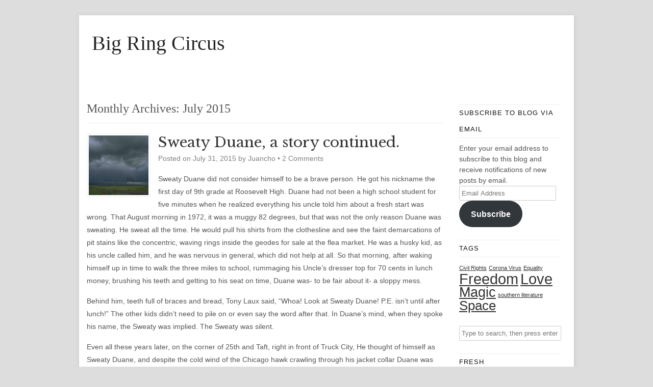

--- FILE ---
content_type: text/html; charset=UTF-8
request_url: https://bigringcircus.com/2015/07/
body_size: 14863
content:
<!DOCTYPE HTML><html lang="en-US">

<head>
<meta charset="UTF-8" />
<link rel="profile" href="http://gmpg.org/xfn/11" />
<meta name='robots' content='noindex, follow' />

	<!-- This site is optimized with the Yoast SEO plugin v26.5 - https://yoast.com/wordpress/plugins/seo/ -->
	<title>July 2015 - Big Ring Circus</title>
	<meta property="og:locale" content="en_US" />
	<meta property="og:type" content="website" />
	<meta property="og:title" content="July 2015 - Big Ring Circus" />
	<meta property="og:url" content="https://bigringcircus.com/2015/07/" />
	<meta property="og:site_name" content="Big Ring Circus" />
	<script type="application/ld+json" class="yoast-schema-graph">{"@context":"https://schema.org","@graph":[{"@type":"CollectionPage","@id":"https://bigringcircus.com/2015/07/","url":"https://bigringcircus.com/2015/07/","name":"July 2015 - Big Ring Circus","isPartOf":{"@id":"https://bigringcircus.com/#website"},"primaryImageOfPage":{"@id":"https://bigringcircus.com/2015/07/#primaryimage"},"image":{"@id":"https://bigringcircus.com/2015/07/#primaryimage"},"thumbnailUrl":"https://bigringcircus.com/wp-content/uploads/2005/06/thdrsnds.jpg","breadcrumb":{"@id":"https://bigringcircus.com/2015/07/#breadcrumb"},"inLanguage":"en-US"},{"@type":"ImageObject","inLanguage":"en-US","@id":"https://bigringcircus.com/2015/07/#primaryimage","url":"https://bigringcircus.com/wp-content/uploads/2005/06/thdrsnds.jpg","contentUrl":"https://bigringcircus.com/wp-content/uploads/2005/06/thdrsnds.jpg","width":320,"height":240},{"@type":"BreadcrumbList","@id":"https://bigringcircus.com/2015/07/#breadcrumb","itemListElement":[{"@type":"ListItem","position":1,"name":"Home","item":"https://bigringcircus.com/"},{"@type":"ListItem","position":2,"name":"Archives for July 2015"}]},{"@type":"WebSite","@id":"https://bigringcircus.com/#website","url":"https://bigringcircus.com/","name":"Big Ring Circus","description":"","potentialAction":[{"@type":"SearchAction","target":{"@type":"EntryPoint","urlTemplate":"https://bigringcircus.com/?s={search_term_string}"},"query-input":{"@type":"PropertyValueSpecification","valueRequired":true,"valueName":"search_term_string"}}],"inLanguage":"en-US"}]}</script>
	<!-- / Yoast SEO plugin. -->


<link rel='dns-prefetch' href='//secure.gravatar.com' />
<link rel='dns-prefetch' href='//stats.wp.com' />
<link rel='dns-prefetch' href='//cdn.openshareweb.com' />
<link rel='dns-prefetch' href='//cdn.shareaholic.net' />
<link rel='dns-prefetch' href='//www.shareaholic.net' />
<link rel='dns-prefetch' href='//analytics.shareaholic.com' />
<link rel='dns-prefetch' href='//recs.shareaholic.com' />
<link rel='dns-prefetch' href='//partner.shareaholic.com' />
<link rel='dns-prefetch' href='//v0.wordpress.com' />
<!-- Shareaholic - https://www.shareaholic.com -->
<link rel='preload' href='//cdn.shareaholic.net/assets/pub/shareaholic.js' as='script'/>
<script data-no-minify='1' data-cfasync='false'>
_SHR_SETTINGS = {"endpoints":{"local_recs_url":"https:\/\/bigringcircus.com\/wp-admin\/admin-ajax.php?action=shareaholic_permalink_related","ajax_url":"https:\/\/bigringcircus.com\/wp-admin\/admin-ajax.php","share_counts_url":"https:\/\/bigringcircus.com\/wp-admin\/admin-ajax.php?action=shareaholic_share_counts_api"},"site_id":"c532e16469a51aaba777a0988a8f5d33"};
</script>
<script data-no-minify='1' data-cfasync='false' src='//cdn.shareaholic.net/assets/pub/shareaholic.js' data-shr-siteid='c532e16469a51aaba777a0988a8f5d33' async ></script>

<!-- Shareaholic Content Tags -->
<meta name='shareaholic:site_name' content='Big Ring Circus' />
<meta name='shareaholic:language' content='en-US' />
<meta name='shareaholic:article_visibility' content='private' />
<meta name='shareaholic:site_id' content='c532e16469a51aaba777a0988a8f5d33' />
<meta name='shareaholic:wp_version' content='9.7.13' />

<!-- Shareaholic Content Tags End -->


<!-- Stylesheets -->
<link rel='stylesheet' id='headway-google-fonts' href='//fonts.googleapis.com/css?family=Francois+One|Libre+Baskerville' type='text/css' media='all' />
<style id='wp-img-auto-sizes-contain-inline-css' type='text/css'>
img:is([sizes=auto i],[sizes^="auto," i]){contain-intrinsic-size:3000px 1500px}
/*# sourceURL=wp-img-auto-sizes-contain-inline-css */
</style>
<link rel='stylesheet' id='headway-general-https-css' href='https://bigringcircus.com/wp-content/uploads/headway/cache/general-https-86737c8.css?ver=6.9' type='text/css' media='all' />
<link rel='stylesheet' id='headway-layout-index-https-css' href='https://bigringcircus.com/wp-content/uploads/headway/cache/layout-index-https-dab60fd.css?ver=6.9' type='text/css' media='all' />
<link rel='stylesheet' id='headway-responsive-grid-https-css' href='https://bigringcircus.com/wp-content/uploads/headway/cache/responsive-grid-https-d2119e4.css?ver=6.9' type='text/css' media='all' />
<style id='wp-emoji-styles-inline-css' type='text/css'>

	img.wp-smiley, img.emoji {
		display: inline !important;
		border: none !important;
		box-shadow: none !important;
		height: 1em !important;
		width: 1em !important;
		margin: 0 0.07em !important;
		vertical-align: -0.1em !important;
		background: none !important;
		padding: 0 !important;
	}
/*# sourceURL=wp-emoji-styles-inline-css */
</style>
<style id='wp-block-library-inline-css' type='text/css'>
:root{--wp-block-synced-color:#7a00df;--wp-block-synced-color--rgb:122,0,223;--wp-bound-block-color:var(--wp-block-synced-color);--wp-editor-canvas-background:#ddd;--wp-admin-theme-color:#007cba;--wp-admin-theme-color--rgb:0,124,186;--wp-admin-theme-color-darker-10:#006ba1;--wp-admin-theme-color-darker-10--rgb:0,107,160.5;--wp-admin-theme-color-darker-20:#005a87;--wp-admin-theme-color-darker-20--rgb:0,90,135;--wp-admin-border-width-focus:2px}@media (min-resolution:192dpi){:root{--wp-admin-border-width-focus:1.5px}}.wp-element-button{cursor:pointer}:root .has-very-light-gray-background-color{background-color:#eee}:root .has-very-dark-gray-background-color{background-color:#313131}:root .has-very-light-gray-color{color:#eee}:root .has-very-dark-gray-color{color:#313131}:root .has-vivid-green-cyan-to-vivid-cyan-blue-gradient-background{background:linear-gradient(135deg,#00d084,#0693e3)}:root .has-purple-crush-gradient-background{background:linear-gradient(135deg,#34e2e4,#4721fb 50%,#ab1dfe)}:root .has-hazy-dawn-gradient-background{background:linear-gradient(135deg,#faaca8,#dad0ec)}:root .has-subdued-olive-gradient-background{background:linear-gradient(135deg,#fafae1,#67a671)}:root .has-atomic-cream-gradient-background{background:linear-gradient(135deg,#fdd79a,#004a59)}:root .has-nightshade-gradient-background{background:linear-gradient(135deg,#330968,#31cdcf)}:root .has-midnight-gradient-background{background:linear-gradient(135deg,#020381,#2874fc)}:root{--wp--preset--font-size--normal:16px;--wp--preset--font-size--huge:42px}.has-regular-font-size{font-size:1em}.has-larger-font-size{font-size:2.625em}.has-normal-font-size{font-size:var(--wp--preset--font-size--normal)}.has-huge-font-size{font-size:var(--wp--preset--font-size--huge)}.has-text-align-center{text-align:center}.has-text-align-left{text-align:left}.has-text-align-right{text-align:right}.has-fit-text{white-space:nowrap!important}#end-resizable-editor-section{display:none}.aligncenter{clear:both}.items-justified-left{justify-content:flex-start}.items-justified-center{justify-content:center}.items-justified-right{justify-content:flex-end}.items-justified-space-between{justify-content:space-between}.screen-reader-text{border:0;clip-path:inset(50%);height:1px;margin:-1px;overflow:hidden;padding:0;position:absolute;width:1px;word-wrap:normal!important}.screen-reader-text:focus{background-color:#ddd;clip-path:none;color:#444;display:block;font-size:1em;height:auto;left:5px;line-height:normal;padding:15px 23px 14px;text-decoration:none;top:5px;width:auto;z-index:100000}html :where(.has-border-color){border-style:solid}html :where([style*=border-top-color]){border-top-style:solid}html :where([style*=border-right-color]){border-right-style:solid}html :where([style*=border-bottom-color]){border-bottom-style:solid}html :where([style*=border-left-color]){border-left-style:solid}html :where([style*=border-width]){border-style:solid}html :where([style*=border-top-width]){border-top-style:solid}html :where([style*=border-right-width]){border-right-style:solid}html :where([style*=border-bottom-width]){border-bottom-style:solid}html :where([style*=border-left-width]){border-left-style:solid}html :where(img[class*=wp-image-]){height:auto;max-width:100%}:where(figure){margin:0 0 1em}html :where(.is-position-sticky){--wp-admin--admin-bar--position-offset:var(--wp-admin--admin-bar--height,0px)}@media screen and (max-width:600px){html :where(.is-position-sticky){--wp-admin--admin-bar--position-offset:0px}}

/*# sourceURL=wp-block-library-inline-css */
</style><style id='global-styles-inline-css' type='text/css'>
:root{--wp--preset--aspect-ratio--square: 1;--wp--preset--aspect-ratio--4-3: 4/3;--wp--preset--aspect-ratio--3-4: 3/4;--wp--preset--aspect-ratio--3-2: 3/2;--wp--preset--aspect-ratio--2-3: 2/3;--wp--preset--aspect-ratio--16-9: 16/9;--wp--preset--aspect-ratio--9-16: 9/16;--wp--preset--color--black: #000000;--wp--preset--color--cyan-bluish-gray: #abb8c3;--wp--preset--color--white: #ffffff;--wp--preset--color--pale-pink: #f78da7;--wp--preset--color--vivid-red: #cf2e2e;--wp--preset--color--luminous-vivid-orange: #ff6900;--wp--preset--color--luminous-vivid-amber: #fcb900;--wp--preset--color--light-green-cyan: #7bdcb5;--wp--preset--color--vivid-green-cyan: #00d084;--wp--preset--color--pale-cyan-blue: #8ed1fc;--wp--preset--color--vivid-cyan-blue: #0693e3;--wp--preset--color--vivid-purple: #9b51e0;--wp--preset--gradient--vivid-cyan-blue-to-vivid-purple: linear-gradient(135deg,rgb(6,147,227) 0%,rgb(155,81,224) 100%);--wp--preset--gradient--light-green-cyan-to-vivid-green-cyan: linear-gradient(135deg,rgb(122,220,180) 0%,rgb(0,208,130) 100%);--wp--preset--gradient--luminous-vivid-amber-to-luminous-vivid-orange: linear-gradient(135deg,rgb(252,185,0) 0%,rgb(255,105,0) 100%);--wp--preset--gradient--luminous-vivid-orange-to-vivid-red: linear-gradient(135deg,rgb(255,105,0) 0%,rgb(207,46,46) 100%);--wp--preset--gradient--very-light-gray-to-cyan-bluish-gray: linear-gradient(135deg,rgb(238,238,238) 0%,rgb(169,184,195) 100%);--wp--preset--gradient--cool-to-warm-spectrum: linear-gradient(135deg,rgb(74,234,220) 0%,rgb(151,120,209) 20%,rgb(207,42,186) 40%,rgb(238,44,130) 60%,rgb(251,105,98) 80%,rgb(254,248,76) 100%);--wp--preset--gradient--blush-light-purple: linear-gradient(135deg,rgb(255,206,236) 0%,rgb(152,150,240) 100%);--wp--preset--gradient--blush-bordeaux: linear-gradient(135deg,rgb(254,205,165) 0%,rgb(254,45,45) 50%,rgb(107,0,62) 100%);--wp--preset--gradient--luminous-dusk: linear-gradient(135deg,rgb(255,203,112) 0%,rgb(199,81,192) 50%,rgb(65,88,208) 100%);--wp--preset--gradient--pale-ocean: linear-gradient(135deg,rgb(255,245,203) 0%,rgb(182,227,212) 50%,rgb(51,167,181) 100%);--wp--preset--gradient--electric-grass: linear-gradient(135deg,rgb(202,248,128) 0%,rgb(113,206,126) 100%);--wp--preset--gradient--midnight: linear-gradient(135deg,rgb(2,3,129) 0%,rgb(40,116,252) 100%);--wp--preset--font-size--small: 13px;--wp--preset--font-size--medium: 20px;--wp--preset--font-size--large: 36px;--wp--preset--font-size--x-large: 42px;--wp--preset--spacing--20: 0.44rem;--wp--preset--spacing--30: 0.67rem;--wp--preset--spacing--40: 1rem;--wp--preset--spacing--50: 1.5rem;--wp--preset--spacing--60: 2.25rem;--wp--preset--spacing--70: 3.38rem;--wp--preset--spacing--80: 5.06rem;--wp--preset--shadow--natural: 6px 6px 9px rgba(0, 0, 0, 0.2);--wp--preset--shadow--deep: 12px 12px 50px rgba(0, 0, 0, 0.4);--wp--preset--shadow--sharp: 6px 6px 0px rgba(0, 0, 0, 0.2);--wp--preset--shadow--outlined: 6px 6px 0px -3px rgb(255, 255, 255), 6px 6px rgb(0, 0, 0);--wp--preset--shadow--crisp: 6px 6px 0px rgb(0, 0, 0);}:where(.is-layout-flex){gap: 0.5em;}:where(.is-layout-grid){gap: 0.5em;}body .is-layout-flex{display: flex;}.is-layout-flex{flex-wrap: wrap;align-items: center;}.is-layout-flex > :is(*, div){margin: 0;}body .is-layout-grid{display: grid;}.is-layout-grid > :is(*, div){margin: 0;}:where(.wp-block-columns.is-layout-flex){gap: 2em;}:where(.wp-block-columns.is-layout-grid){gap: 2em;}:where(.wp-block-post-template.is-layout-flex){gap: 1.25em;}:where(.wp-block-post-template.is-layout-grid){gap: 1.25em;}.has-black-color{color: var(--wp--preset--color--black) !important;}.has-cyan-bluish-gray-color{color: var(--wp--preset--color--cyan-bluish-gray) !important;}.has-white-color{color: var(--wp--preset--color--white) !important;}.has-pale-pink-color{color: var(--wp--preset--color--pale-pink) !important;}.has-vivid-red-color{color: var(--wp--preset--color--vivid-red) !important;}.has-luminous-vivid-orange-color{color: var(--wp--preset--color--luminous-vivid-orange) !important;}.has-luminous-vivid-amber-color{color: var(--wp--preset--color--luminous-vivid-amber) !important;}.has-light-green-cyan-color{color: var(--wp--preset--color--light-green-cyan) !important;}.has-vivid-green-cyan-color{color: var(--wp--preset--color--vivid-green-cyan) !important;}.has-pale-cyan-blue-color{color: var(--wp--preset--color--pale-cyan-blue) !important;}.has-vivid-cyan-blue-color{color: var(--wp--preset--color--vivid-cyan-blue) !important;}.has-vivid-purple-color{color: var(--wp--preset--color--vivid-purple) !important;}.has-black-background-color{background-color: var(--wp--preset--color--black) !important;}.has-cyan-bluish-gray-background-color{background-color: var(--wp--preset--color--cyan-bluish-gray) !important;}.has-white-background-color{background-color: var(--wp--preset--color--white) !important;}.has-pale-pink-background-color{background-color: var(--wp--preset--color--pale-pink) !important;}.has-vivid-red-background-color{background-color: var(--wp--preset--color--vivid-red) !important;}.has-luminous-vivid-orange-background-color{background-color: var(--wp--preset--color--luminous-vivid-orange) !important;}.has-luminous-vivid-amber-background-color{background-color: var(--wp--preset--color--luminous-vivid-amber) !important;}.has-light-green-cyan-background-color{background-color: var(--wp--preset--color--light-green-cyan) !important;}.has-vivid-green-cyan-background-color{background-color: var(--wp--preset--color--vivid-green-cyan) !important;}.has-pale-cyan-blue-background-color{background-color: var(--wp--preset--color--pale-cyan-blue) !important;}.has-vivid-cyan-blue-background-color{background-color: var(--wp--preset--color--vivid-cyan-blue) !important;}.has-vivid-purple-background-color{background-color: var(--wp--preset--color--vivid-purple) !important;}.has-black-border-color{border-color: var(--wp--preset--color--black) !important;}.has-cyan-bluish-gray-border-color{border-color: var(--wp--preset--color--cyan-bluish-gray) !important;}.has-white-border-color{border-color: var(--wp--preset--color--white) !important;}.has-pale-pink-border-color{border-color: var(--wp--preset--color--pale-pink) !important;}.has-vivid-red-border-color{border-color: var(--wp--preset--color--vivid-red) !important;}.has-luminous-vivid-orange-border-color{border-color: var(--wp--preset--color--luminous-vivid-orange) !important;}.has-luminous-vivid-amber-border-color{border-color: var(--wp--preset--color--luminous-vivid-amber) !important;}.has-light-green-cyan-border-color{border-color: var(--wp--preset--color--light-green-cyan) !important;}.has-vivid-green-cyan-border-color{border-color: var(--wp--preset--color--vivid-green-cyan) !important;}.has-pale-cyan-blue-border-color{border-color: var(--wp--preset--color--pale-cyan-blue) !important;}.has-vivid-cyan-blue-border-color{border-color: var(--wp--preset--color--vivid-cyan-blue) !important;}.has-vivid-purple-border-color{border-color: var(--wp--preset--color--vivid-purple) !important;}.has-vivid-cyan-blue-to-vivid-purple-gradient-background{background: var(--wp--preset--gradient--vivid-cyan-blue-to-vivid-purple) !important;}.has-light-green-cyan-to-vivid-green-cyan-gradient-background{background: var(--wp--preset--gradient--light-green-cyan-to-vivid-green-cyan) !important;}.has-luminous-vivid-amber-to-luminous-vivid-orange-gradient-background{background: var(--wp--preset--gradient--luminous-vivid-amber-to-luminous-vivid-orange) !important;}.has-luminous-vivid-orange-to-vivid-red-gradient-background{background: var(--wp--preset--gradient--luminous-vivid-orange-to-vivid-red) !important;}.has-very-light-gray-to-cyan-bluish-gray-gradient-background{background: var(--wp--preset--gradient--very-light-gray-to-cyan-bluish-gray) !important;}.has-cool-to-warm-spectrum-gradient-background{background: var(--wp--preset--gradient--cool-to-warm-spectrum) !important;}.has-blush-light-purple-gradient-background{background: var(--wp--preset--gradient--blush-light-purple) !important;}.has-blush-bordeaux-gradient-background{background: var(--wp--preset--gradient--blush-bordeaux) !important;}.has-luminous-dusk-gradient-background{background: var(--wp--preset--gradient--luminous-dusk) !important;}.has-pale-ocean-gradient-background{background: var(--wp--preset--gradient--pale-ocean) !important;}.has-electric-grass-gradient-background{background: var(--wp--preset--gradient--electric-grass) !important;}.has-midnight-gradient-background{background: var(--wp--preset--gradient--midnight) !important;}.has-small-font-size{font-size: var(--wp--preset--font-size--small) !important;}.has-medium-font-size{font-size: var(--wp--preset--font-size--medium) !important;}.has-large-font-size{font-size: var(--wp--preset--font-size--large) !important;}.has-x-large-font-size{font-size: var(--wp--preset--font-size--x-large) !important;}
/*# sourceURL=global-styles-inline-css */
</style>

<style id='classic-theme-styles-inline-css' type='text/css'>
/*! This file is auto-generated */
.wp-block-button__link{color:#fff;background-color:#32373c;border-radius:9999px;box-shadow:none;text-decoration:none;padding:calc(.667em + 2px) calc(1.333em + 2px);font-size:1.125em}.wp-block-file__button{background:#32373c;color:#fff;text-decoration:none}
/*# sourceURL=/wp-includes/css/classic-themes.min.css */
</style>
<link rel='stylesheet' id='contact-form-7-css' href='https://bigringcircus.com/wp-content/plugins/contact-form-7/includes/css/styles.css?ver=6.1.4' type='text/css' media='all' />
<link rel='stylesheet' id='jetpack-subscriptions-css' href='https://bigringcircus.com/wp-content/plugins/jetpack/_inc/build/subscriptions/subscriptions.min.css?ver=15.3.1' type='text/css' media='all' />


<!-- Scripts -->
<script type="text/javascript" src="https://bigringcircus.com/wp-includes/js/jquery/jquery.min.js?ver=3.7.1" id="jquery-core-js"></script>
<script type="text/javascript" src="https://bigringcircus.com/wp-includes/js/jquery/jquery-migrate.min.js?ver=3.4.1" id="jquery-migrate-js"></script>
<script type="text/javascript" src="https://bigringcircus.com/wp-content/themes/headway/library/media/js/jquery.fitvids.js?ver=6.9" id="fitvids-js"></script>
<script type="text/javascript" src="https://bigringcircus.com/wp-content/uploads/headway/cache/responsive-grid-js-https-e6e6939.js?ver=6.9" id="headway-responsive-grid-js-https-js"></script>
<script type="text/javascript" src="https://bigringcircus.com/wp-content/themes/headway/library/blocks/navigation/js/selectnav.js?ver=6.9" id="headway-selectnav-js"></script>
<script type="text/javascript" src="https://bigringcircus.com/wp-content/uploads/headway/cache/block-dynamic-js-layout-index-https-b18b9a9.js?ver=6.9" id="block-dynamic-js-layout-index-js"></script>

<!--[if lt IE 9]>
<script src="https://bigringcircus.com/wp-content/themes/headway/library/media/js/html5shiv.js"></script>
<![endif]-->

<!--[if lt IE 8]>
<script src="https://bigringcircus.com/wp-content/themes/headway/library/media/js/ie8.js"></script>
<![endif]-->



<!-- Extras -->
<link rel="alternate" type="application/rss+xml" href="https://bigringcircus.com/feed/" title="Big Ring Circus" />
<link rel="pingback" href="https://bigringcircus.com/xmlrpc.php" />
	<meta name="viewport" content="width=device-width, minimum-scale=1.0, maximum-scale=1.0" />
<link rel="alternate" type="application/rss+xml" title="Big Ring Circus &raquo; Feed" href="https://bigringcircus.com/feed/" />
<link rel="alternate" type="application/rss+xml" title="Big Ring Circus &raquo; Comments Feed" href="https://bigringcircus.com/comments/feed/" />
<link rel="https://api.w.org/" href="https://bigringcircus.com/wp-json/" /><link rel="EditURI" type="application/rsd+xml" title="RSD" href="https://bigringcircus.com/xmlrpc.php?rsd" />
<meta name="generator" content="WordPress 6.9" />
<script type="text/javascript">
	window._wp_rp_static_base_url = 'https://rp.zemanta.com/static/';
	window._wp_rp_wp_ajax_url = "https://bigringcircus.com/wp-admin/admin-ajax.php";
	window._wp_rp_plugin_version = '3.6.1';
	window._wp_rp_post_id = '3031';
	window._wp_rp_num_rel_posts = '6';
	window._wp_rp_thumbnails = true;
	window._wp_rp_post_title = 'Sweaty+Duane%2C+a+story+continued.';
	window._wp_rp_post_tags = ['seat', 'kid', 'ring', 'stain', 'roosevelt', 'bread', 'brush', 'flea', 'sale', 'school', 'toni', 'market', 'huski', 'duan', 'dresser'];
</script>
<link rel="stylesheet" href="https://bigringcircus.com/wp-content/plugins/related-posts/static/themes/vertical-m.css?version=3.6.1" />
	<style>img#wpstats{display:none}</style>
		<style data-context="foundation-flickity-css">/*! Flickity v2.0.2
http://flickity.metafizzy.co
---------------------------------------------- */.flickity-enabled{position:relative}.flickity-enabled:focus{outline:0}.flickity-viewport{overflow:hidden;position:relative;height:100%}.flickity-slider{position:absolute;width:100%;height:100%}.flickity-enabled.is-draggable{-webkit-tap-highlight-color:transparent;tap-highlight-color:transparent;-webkit-user-select:none;-moz-user-select:none;-ms-user-select:none;user-select:none}.flickity-enabled.is-draggable .flickity-viewport{cursor:move;cursor:-webkit-grab;cursor:grab}.flickity-enabled.is-draggable .flickity-viewport.is-pointer-down{cursor:-webkit-grabbing;cursor:grabbing}.flickity-prev-next-button{position:absolute;top:50%;width:44px;height:44px;border:none;border-radius:50%;background:#fff;background:hsla(0,0%,100%,.75);cursor:pointer;-webkit-transform:translateY(-50%);transform:translateY(-50%)}.flickity-prev-next-button:hover{background:#fff}.flickity-prev-next-button:focus{outline:0;box-shadow:0 0 0 5px #09f}.flickity-prev-next-button:active{opacity:.6}.flickity-prev-next-button.previous{left:10px}.flickity-prev-next-button.next{right:10px}.flickity-rtl .flickity-prev-next-button.previous{left:auto;right:10px}.flickity-rtl .flickity-prev-next-button.next{right:auto;left:10px}.flickity-prev-next-button:disabled{opacity:.3;cursor:auto}.flickity-prev-next-button svg{position:absolute;left:20%;top:20%;width:60%;height:60%}.flickity-prev-next-button .arrow{fill:#333}.flickity-page-dots{position:absolute;width:100%;bottom:-25px;padding:0;margin:0;list-style:none;text-align:center;line-height:1}.flickity-rtl .flickity-page-dots{direction:rtl}.flickity-page-dots .dot{display:inline-block;width:10px;height:10px;margin:0 8px;background:#333;border-radius:50%;opacity:.25;cursor:pointer}.flickity-page-dots .dot.is-selected{opacity:1}</style><style data-context="foundation-slideout-css">.slideout-menu{position:fixed;left:0;top:0;bottom:0;right:auto;z-index:0;width:256px;overflow-y:auto;-webkit-overflow-scrolling:touch;display:none}.slideout-menu.pushit-right{left:auto;right:0}.slideout-panel{position:relative;z-index:1;will-change:transform}.slideout-open,.slideout-open .slideout-panel,.slideout-open body{overflow:hidden}.slideout-open .slideout-menu{display:block}.pushit{display:none}</style><style>.ios7.web-app-mode.has-fixed header{ background-color: rgba(3,122,221,.88);}</style>
</head>

<body class="archive date wp-theme-headway custom responsive-grid-enabled responsive-grid-active layout-archive-date layout-using-index" itemscope itemtype="http://schema.org/WebPage">


<div id="whitewrap">


<div id="wrapper-2" class="wrapper independent-grid wrapper-fixed wrapper-fixed-grid grid-fluid-24-20-20 responsive-grid wrapper-last" data-alias="">

<div class="grid-container clearfix">

<section class="row row-1">

<section class="column column-1 grid-left-0 grid-width-24">
<header id="block-1" class="block block-type-header block-fixed-height" data-alias="" itemscope="" itemtype="http://schema.org/WPHeader">
<div class="block-content">
<span class="banner" itemprop="headline"><a href="https://bigringcircus.com">Big Ring Circus</a></span>
</div>

</header>

</section>

</section>


<section class="row row-2">

<section class="column column-1 grid-left-0 grid-width-18">
<div id="block-4" class="block block-type-content block-fluid-height" data-alias="">
<div class="block-content">
<h1 class="archive-title date-archive-title">Monthly Archives: <span>July 2015</span></h1><div class="loop"><article id="post-3031" class="post-3031 post type-post status-publish format-standard has-post-thumbnail hentry category-uncategorized author-juancho " itemscope itemtype="http://schema.org/Article"><a href="https://bigringcircus.com/2015/07/sweaty-duane-a-story-continued/" class="post-thumbnail post-thumbnail-left">
				<img src="https://bigringcircus.com/wp-content/uploads/2005/06/thdrsnds-125x125.jpg" alt="Sweaty Duane, a story continued." width="125" height="125" itemprop="image" />
			</a><header><h3 class="entry-title" itemprop="headline"><a href="https://bigringcircus.com/2015/07/sweaty-duane-a-story-continued/" title="Sweaty Duane, a story continued." rel="bookmark">Sweaty Duane, a story continued.</a></h3><div class="entry-meta entry-meta-above">Posted on <time class="entry-date published updated" itemprop="datePublished" datetime="2015-07-31T14:53:50-04:00">July 31, 2015</time> by <span class="entry-author vcard" itemprop="author" itemscope itemtype="http://schema.org/Person"><a class="author-link fn nickname url" href="https://bigringcircus.com/author/juancho/" title="View all posts by Juancho" itemprop="url"><span class="entry-author-name" itemprop="name">Juancho</span></a></span> &bull; <a href="https://bigringcircus.com/2015/07/sweaty-duane-a-story-continued/#comments" title="Sweaty Duane, a story continued. &ndash; Comments" class="entry-comments">2 Comments</a></div></header><div class="entry-content" itemprop="text"><p>     Sweaty Duane did not consider himself to be a brave person. He got his nickname the first day of 9th grade at Roosevelt High. Duane had not been a high school student for five minutes when he realized everything his uncle told him about a fresh start was wrong. That August morning in 1972, it was a muggy 82 degrees, but that was not the only reason Duane was sweating. He sweat all the time. He would pull his shirts from the clothesline and see the faint demarcations of pit stains like the concentric, waving rings inside the geodes for sale at the flea market. He was a husky kid, as his uncle called him, and he was nervous in general, which did not help at all. So that morning, after waking himself up in time to walk the three miles to school, rummaging his Uncle&#8217;s dresser top for 70 cents in lunch money, brushing his teeth and getting to his seat on time, Duane was- to be fair about it- a sloppy mess.</p>
<p>Behind him, teeth full of braces and bread, Tony Laux said, &#8220;Whoa! Look at Sweaty Duane! P.E. isn&#8217;t until after lunch!&#8221; The other kids didn&#8217;t need to pile on or even say the word after that. In Duane&#8217;s mind, when they spoke his name, the Sweaty was implied. The Sweaty was silent.</p>
<p>Even all these years later, on the corner of 25th and Taft, right in front of Truck City, He thought of himself as Sweaty Duane, and despite the cold wind of the Chicago hawk crawling through his jacket collar Duane was damp as a sweat-sock. He could tell by the posture of the two people ahead on the sidewalk, that one person was not enjoying the conversation. The wind was so strong and cold, that the figure with his back to Duane, could not hear anything with his wool cap pulled down over his ears.</p>
<p>Just as Duane was closing on the pair, a half a dozen strides away still, Wool Cap Guy raised his hand above his head and feigned a punch at the woman. Duane could now clearly see the rounded heft of bosom on the other figure.  She flinched and cowered as Cap Guy laughed, then he raised his hand again.  Sweaty Duane could tell he was going to hit her this time,  something in how the man twisted his back foot as though squishing a bee, and to Duane&#8217;s surprise he found himself running towards the man with his back to him, Sweaty Duane&#8217;s first hurried steps since his last P.E. class.   Then, as though watching himself from the broken streetlight above the scene, he lunged at the man, ramming his shoulder into the small of the other man&#8217;s back causing him to bow and warp until his feet separated from the icy sidewalk and he collapsed in pain and bewilderment.  The woman, now standing in shock before Duane, her eyes unblinking moons of confusion was a girl Duane knew from childhood by her own unwanted nickname, Black June.  In that moment of mutual recognition Black June spoke the only word she had ever said to Sweaty Duane despite their shared decades in Roosevelt Park, &#8220;RUN!&#8221; And with that, their slow and chafing getaway commenced.</span></p>
<p>Back at his apartment, the shades pulled, and the door bolted, they hid.  When Duane asked who the man was, and why he was going to hit June, she looked him right in the eye and shook her head slowly to say, No, we aren&#8217;t talking about that now. She just said she was tired, and asked to use the rest room.  She did say, &#8221; I know your name Duane.&#8221;  He only replied, &#8220;You can stay here tonight if you need to&#8221; and she then nodded okay, and said, &#8220;Thanks, I do.&#8221; </p>
<p>   Duane knew this did not qualify as a sexual encounter, but nonetheless he felt a tingling emanating from the point of contact between his backside and June&#8217;s as she slept deeply beside him as he stared into the darkness. He eased off the bed, jostling, but not waking June and he settled down in the one other room. </p>
<p>He woke, before sunrise. He moved quietly to to the refrigerator, standing before the door to block the light. A half-empty two liter of flat soda, hemorrhoid suppositories in the egg tray, and a jar of syrupy fruit cocktail- together these items were a memorial to his uncle, now gone. He took out the fruit cocktail and checked the sell-by date, July 31, 1983. Going on four years past its prime. </p>
<p> Mango made the roof of his mouth itch like crazy, but he ate it anyway, quietly watching the snow fall outside the grimy window.  He knew he was allergic, but he liked the itching.  His tongue rasping on the back of his teeth helped him concentrate&#8211; two raw welts on either side and his palate tingled. He unconsciously worked his tongue against the itch in time to the chuffing rhythm of the gas furnace. </p>
<p>His uncle spoke exclusively in parable and observation, never addressing Duane directly or speaking in the second person.  Dead three years now, of an ill-defined cause his uncle called in his final days; &#8220;too many cures, not enough disease,&#8221; in reference to all of the medications piling up in the plastic container that sat on the floor alongside his vinyl recliner. Abiraterone Acetate Abitrexate (Methotrexate), Cabazitaxel, Ifosfamide, and a full alphabet of vitamins and Chinese herbs mingled with the pharmaceuticals. Duane watched his uncle wash them down every night with orange soda.  </p>
<p>&#8220;Do you think any of that stuff is working?&#8221; Duane would ask.  &#8220;A man should always finish what he starts&#8221; was his uncle&#8217;s reply.  </p>
<p>June still slept on his formless bed, the foam mattress pillowing around her edges as she slept on her side, his Green Bay Packers coat wadded around her hands as a pillow and his uncle&#8217;s army blanket from Korea draped neatly over her. June insisted on sleeping in the recliner, until Duane gave up and went to bed, and there she fell asleep. He awoke in the night to her squishing around on his mattress trying to get comfortable, but not awaken him.  Duane knew neither of them would sleep at all on his spring-less, childhood bed so he spent the night in his uncle&#8217;s recliner, just as his uncle slept every night since Duane showed up in that Packer&#8217;s coat. His uncle opened the door to him that night and made the statement, &#8220;Success is ninety percent perspiration&#8221; and stood aside to allow Duane to squeeze past and into his home. After his uncle was gone, and he was by himself, he began sitting in the recliner, the humble thrown now his, the small apartment his kingdom to rule alone. </p>
<p>June was the first woman to ever enter this apartment, let alone spend the night, as far as Duane had ever known. </p>
<div style='display:none;' class='shareaholic-canvas' data-app='share_buttons' data-title='Sweaty Duane, a story continued.' data-link='https://bigringcircus.com/2015/07/sweaty-duane-a-story-continued/' data-app-id-name='category_below_content'></div></div><footer class="entry-utility entry-utility-below entry-meta">Filed Under: <a href="https://bigringcircus.com/category/uncategorized/" rel="category tag">Uncategorized</a> &bull; <a href="https://bigringcircus.com/2015/07/sweaty-duane-a-story-continued/#comments" title="Sweaty Duane, a story continued. &ndash; Comments" class="entry-comments">2 Comments</a></footer></article></div>
</div>

</div>

</section>

<section class="column column-2 grid-left-0 grid-width-6">
<aside id="block-5" class="block block-type-widget-area block-fluid-height" data-alias="" itemscope="" itemtype="http://schema.org/WPSideBar">
<div class="block-content">
<ul class="widget-area"><li id="blog_subscription-2" class="widget widget_blog_subscription jetpack_subscription_widget">
<h3 class="widget-title"><span class="widget-inner">Subscribe to Blog via Email</span></h3>

			<div class="wp-block-jetpack-subscriptions__container">
			<form action="#" method="post" accept-charset="utf-8" id="subscribe-blog-blog_subscription-2"
				data-blog="56776236"
				data-post_access_level="everybody" >
									<div id="subscribe-text"><p>Enter your email address to subscribe to this blog and receive notifications of new posts by email.</p>
</div>
										<p id="subscribe-email">
						<label id="jetpack-subscribe-label"
							class="screen-reader-text"
							for="subscribe-field-blog_subscription-2">
							Email Address						</label>
						<input type="email" name="email" autocomplete="email" required="required"
																					value=""
							id="subscribe-field-blog_subscription-2"
							placeholder="Email Address"
						/>
					</p>

					<p id="subscribe-submit"
											>
						<input type="hidden" name="action" value="subscribe"/>
						<input type="hidden" name="source" value="https://bigringcircus.com/2015/07/"/>
						<input type="hidden" name="sub-type" value="widget"/>
						<input type="hidden" name="redirect_fragment" value="subscribe-blog-blog_subscription-2"/>
						<input type="hidden" id="_wpnonce" name="_wpnonce" value="0dddc4fa75" /><input type="hidden" name="_wp_http_referer" value="/2015/07/" />						<button type="submit"
															class="wp-block-button__link"
																					name="jetpack_subscriptions_widget"
						>
							Subscribe						</button>
					</p>
							</form>
						</div>
			
</li>
<li id="tag_cloud-2" class="widget widget_tag_cloud">
<h3 class="widget-title"><span class="widget-inner">Tags</span></h3>
<div class="tagcloud"><a href="https://bigringcircus.com/tag/civil-rights/" class="tag-cloud-link tag-link-8 tag-link-position-1" style="font-size: 8pt;" aria-label="Civil Rights (1 item)">Civil Rights</a>
<a href="https://bigringcircus.com/tag/corona-virus/" class="tag-cloud-link tag-link-12 tag-link-position-2" style="font-size: 8pt;" aria-label="Corona Virus (1 item)">Corona Virus</a>
<a href="https://bigringcircus.com/tag/equality/" class="tag-cloud-link tag-link-7 tag-link-position-3" style="font-size: 8pt;" aria-label="Equality (1 item)">Equality</a>
<a href="https://bigringcircus.com/tag/freedom/" class="tag-cloud-link tag-link-6 tag-link-position-4" style="font-size: 22pt;" aria-label="Freedom (31 items)">Freedom</a>
<a href="https://bigringcircus.com/tag/love/" class="tag-cloud-link tag-link-3 tag-link-position-5" style="font-size: 21.652892561983pt;" aria-label="Love (29 items)">Love</a>
<a href="https://bigringcircus.com/tag/magic/" class="tag-cloud-link tag-link-5 tag-link-position-6" style="font-size: 20.264462809917pt;" aria-label="Magic (22 items)">Magic</a>
<a href="https://bigringcircus.com/tag/southern-literature/" class="tag-cloud-link tag-link-13 tag-link-position-7" style="font-size: 8pt;" aria-label="southern literature (1 item)">southern literature</a>
<a href="https://bigringcircus.com/tag/space/" class="tag-cloud-link tag-link-4 tag-link-position-8" style="font-size: 19.801652892562pt;" aria-label="Space (20 items)">Space</a></div>
</li>
<li id="search-3" class="widget widget_search">

		<form method="get" id="searchform" action="https://bigringcircus.com/">
			<label for="s" class="assistive-text">Search</label>
			<input type="text" class="field" name="s" id="s" value="Type to search, then press enter" onclick="if(this.value=='Type to search, then press enter')this.value='';" onblur="if(this.value=='')this.value='Type to search, then press enter';" />
			<input type="submit" class="submit" name="submit" id="searchsubmit" value="Search" />
		</form>
	</li>

		<li id="recent-posts-3" class="widget widget_recent_entries">

		<h3 class="widget-title"><span class="widget-inner">Fresh </span></h3>

		<ul>
											<li>
					<a href="https://bigringcircus.com/2025/11/eugene-breaks-the-system/">Eugene Breaks the System</a>
											<span class="post-date">November 20, 2025</span>
									</li>
											<li>
					<a href="https://bigringcircus.com/2025/04/sarajevo-roses/">Sarajevo Roses</a>
											<span class="post-date">April 18, 2025</span>
									</li>
											<li>
					<a href="https://bigringcircus.com/2025/04/the-california-highway-patrol/">The California Highway Patrol</a>
											<span class="post-date">April 6, 2025</span>
									</li>
											<li>
					<a href="https://bigringcircus.com/2024/10/who-is-joey/">Who is Joey?</a>
											<span class="post-date">October 7, 2024</span>
									</li>
											<li>
					<a href="https://bigringcircus.com/2024/09/history/">History</a>
											<span class="post-date">September 4, 2024</span>
									</li>
					</ul>

		</li>
<li id="archives-4" class="widget widget_archive">
<h3 class="widget-title"><span class="widget-inner">Archives</span></h3>

			<ul>
					<li><a href='https://bigringcircus.com/2025/11/'>November 2025</a></li>
	<li><a href='https://bigringcircus.com/2025/04/'>April 2025</a></li>
	<li><a href='https://bigringcircus.com/2024/10/'>October 2024</a></li>
	<li><a href='https://bigringcircus.com/2024/09/'>September 2024</a></li>
	<li><a href='https://bigringcircus.com/2024/08/'>August 2024</a></li>
	<li><a href='https://bigringcircus.com/2024/01/'>January 2024</a></li>
	<li><a href='https://bigringcircus.com/2023/02/'>February 2023</a></li>
	<li><a href='https://bigringcircus.com/2023/01/'>January 2023</a></li>
	<li><a href='https://bigringcircus.com/2022/05/'>May 2022</a></li>
	<li><a href='https://bigringcircus.com/2021/10/'>October 2021</a></li>
	<li><a href='https://bigringcircus.com/2020/12/'>December 2020</a></li>
	<li><a href='https://bigringcircus.com/2020/11/'>November 2020</a></li>
	<li><a href='https://bigringcircus.com/2020/10/'>October 2020</a></li>
	<li><a href='https://bigringcircus.com/2020/09/'>September 2020</a></li>
	<li><a href='https://bigringcircus.com/2020/08/'>August 2020</a></li>
	<li><a href='https://bigringcircus.com/2020/05/'>May 2020</a></li>
	<li><a href='https://bigringcircus.com/2019/11/'>November 2019</a></li>
	<li><a href='https://bigringcircus.com/2018/12/'>December 2018</a></li>
	<li><a href='https://bigringcircus.com/2018/10/'>October 2018</a></li>
	<li><a href='https://bigringcircus.com/2018/07/'>July 2018</a></li>
	<li><a href='https://bigringcircus.com/2018/06/'>June 2018</a></li>
	<li><a href='https://bigringcircus.com/2018/05/'>May 2018</a></li>
	<li><a href='https://bigringcircus.com/2018/03/'>March 2018</a></li>
	<li><a href='https://bigringcircus.com/2018/01/'>January 2018</a></li>
	<li><a href='https://bigringcircus.com/2017/08/'>August 2017</a></li>
	<li><a href='https://bigringcircus.com/2017/06/'>June 2017</a></li>
	<li><a href='https://bigringcircus.com/2017/04/'>April 2017</a></li>
	<li><a href='https://bigringcircus.com/2017/02/'>February 2017</a></li>
	<li><a href='https://bigringcircus.com/2017/01/'>January 2017</a></li>
	<li><a href='https://bigringcircus.com/2016/11/'>November 2016</a></li>
	<li><a href='https://bigringcircus.com/2016/10/'>October 2016</a></li>
	<li><a href='https://bigringcircus.com/2016/09/'>September 2016</a></li>
	<li><a href='https://bigringcircus.com/2016/07/'>July 2016</a></li>
	<li><a href='https://bigringcircus.com/2016/06/'>June 2016</a></li>
	<li><a href='https://bigringcircus.com/2016/05/'>May 2016</a></li>
	<li><a href='https://bigringcircus.com/2016/04/'>April 2016</a></li>
	<li><a href='https://bigringcircus.com/2015/12/'>December 2015</a></li>
	<li><a href='https://bigringcircus.com/2015/07/' aria-current="page">July 2015</a></li>
	<li><a href='https://bigringcircus.com/2015/06/'>June 2015</a></li>
	<li><a href='https://bigringcircus.com/2015/04/'>April 2015</a></li>
	<li><a href='https://bigringcircus.com/2015/03/'>March 2015</a></li>
	<li><a href='https://bigringcircus.com/2015/01/'>January 2015</a></li>
	<li><a href='https://bigringcircus.com/2014/12/'>December 2014</a></li>
	<li><a href='https://bigringcircus.com/2014/10/'>October 2014</a></li>
	<li><a href='https://bigringcircus.com/2014/09/'>September 2014</a></li>
	<li><a href='https://bigringcircus.com/2014/08/'>August 2014</a></li>
	<li><a href='https://bigringcircus.com/2014/07/'>July 2014</a></li>
	<li><a href='https://bigringcircus.com/2014/06/'>June 2014</a></li>
	<li><a href='https://bigringcircus.com/2014/05/'>May 2014</a></li>
	<li><a href='https://bigringcircus.com/2014/04/'>April 2014</a></li>
	<li><a href='https://bigringcircus.com/2014/03/'>March 2014</a></li>
	<li><a href='https://bigringcircus.com/2014/02/'>February 2014</a></li>
	<li><a href='https://bigringcircus.com/2014/01/'>January 2014</a></li>
	<li><a href='https://bigringcircus.com/2013/12/'>December 2013</a></li>
	<li><a href='https://bigringcircus.com/2013/11/'>November 2013</a></li>
	<li><a href='https://bigringcircus.com/2013/10/'>October 2013</a></li>
	<li><a href='https://bigringcircus.com/2013/09/'>September 2013</a></li>
	<li><a href='https://bigringcircus.com/2013/08/'>August 2013</a></li>
	<li><a href='https://bigringcircus.com/2013/07/'>July 2013</a></li>
	<li><a href='https://bigringcircus.com/2013/06/'>June 2013</a></li>
	<li><a href='https://bigringcircus.com/2013/05/'>May 2013</a></li>
	<li><a href='https://bigringcircus.com/2013/04/'>April 2013</a></li>
	<li><a href='https://bigringcircus.com/2013/03/'>March 2013</a></li>
	<li><a href='https://bigringcircus.com/2013/02/'>February 2013</a></li>
	<li><a href='https://bigringcircus.com/2013/01/'>January 2013</a></li>
	<li><a href='https://bigringcircus.com/2012/12/'>December 2012</a></li>
	<li><a href='https://bigringcircus.com/2012/11/'>November 2012</a></li>
	<li><a href='https://bigringcircus.com/2012/10/'>October 2012</a></li>
	<li><a href='https://bigringcircus.com/2012/09/'>September 2012</a></li>
	<li><a href='https://bigringcircus.com/2012/08/'>August 2012</a></li>
	<li><a href='https://bigringcircus.com/2012/07/'>July 2012</a></li>
	<li><a href='https://bigringcircus.com/2012/06/'>June 2012</a></li>
	<li><a href='https://bigringcircus.com/2012/05/'>May 2012</a></li>
	<li><a href='https://bigringcircus.com/2012/04/'>April 2012</a></li>
	<li><a href='https://bigringcircus.com/2012/03/'>March 2012</a></li>
	<li><a href='https://bigringcircus.com/2012/02/'>February 2012</a></li>
	<li><a href='https://bigringcircus.com/2012/01/'>January 2012</a></li>
	<li><a href='https://bigringcircus.com/2011/12/'>December 2011</a></li>
	<li><a href='https://bigringcircus.com/2011/11/'>November 2011</a></li>
	<li><a href='https://bigringcircus.com/2011/10/'>October 2011</a></li>
	<li><a href='https://bigringcircus.com/2011/09/'>September 2011</a></li>
	<li><a href='https://bigringcircus.com/2011/08/'>August 2011</a></li>
	<li><a href='https://bigringcircus.com/2011/07/'>July 2011</a></li>
	<li><a href='https://bigringcircus.com/2011/06/'>June 2011</a></li>
	<li><a href='https://bigringcircus.com/2011/05/'>May 2011</a></li>
	<li><a href='https://bigringcircus.com/2011/04/'>April 2011</a></li>
	<li><a href='https://bigringcircus.com/2011/03/'>March 2011</a></li>
	<li><a href='https://bigringcircus.com/2011/02/'>February 2011</a></li>
	<li><a href='https://bigringcircus.com/2011/01/'>January 2011</a></li>
	<li><a href='https://bigringcircus.com/2010/12/'>December 2010</a></li>
	<li><a href='https://bigringcircus.com/2010/11/'>November 2010</a></li>
	<li><a href='https://bigringcircus.com/2010/10/'>October 2010</a></li>
	<li><a href='https://bigringcircus.com/2010/09/'>September 2010</a></li>
	<li><a href='https://bigringcircus.com/2010/08/'>August 2010</a></li>
	<li><a href='https://bigringcircus.com/2010/07/'>July 2010</a></li>
	<li><a href='https://bigringcircus.com/2010/06/'>June 2010</a></li>
	<li><a href='https://bigringcircus.com/2010/05/'>May 2010</a></li>
	<li><a href='https://bigringcircus.com/2010/04/'>April 2010</a></li>
	<li><a href='https://bigringcircus.com/2010/03/'>March 2010</a></li>
	<li><a href='https://bigringcircus.com/2010/02/'>February 2010</a></li>
	<li><a href='https://bigringcircus.com/2010/01/'>January 2010</a></li>
	<li><a href='https://bigringcircus.com/2009/12/'>December 2009</a></li>
	<li><a href='https://bigringcircus.com/2009/11/'>November 2009</a></li>
	<li><a href='https://bigringcircus.com/2009/10/'>October 2009</a></li>
	<li><a href='https://bigringcircus.com/2009/09/'>September 2009</a></li>
	<li><a href='https://bigringcircus.com/2009/08/'>August 2009</a></li>
	<li><a href='https://bigringcircus.com/2009/07/'>July 2009</a></li>
	<li><a href='https://bigringcircus.com/2009/06/'>June 2009</a></li>
	<li><a href='https://bigringcircus.com/2009/05/'>May 2009</a></li>
	<li><a href='https://bigringcircus.com/2009/04/'>April 2009</a></li>
	<li><a href='https://bigringcircus.com/2009/03/'>March 2009</a></li>
	<li><a href='https://bigringcircus.com/2009/02/'>February 2009</a></li>
	<li><a href='https://bigringcircus.com/2009/01/'>January 2009</a></li>
	<li><a href='https://bigringcircus.com/2008/12/'>December 2008</a></li>
	<li><a href='https://bigringcircus.com/2008/11/'>November 2008</a></li>
	<li><a href='https://bigringcircus.com/2008/10/'>October 2008</a></li>
	<li><a href='https://bigringcircus.com/2008/09/'>September 2008</a></li>
	<li><a href='https://bigringcircus.com/2008/08/'>August 2008</a></li>
	<li><a href='https://bigringcircus.com/2008/07/'>July 2008</a></li>
	<li><a href='https://bigringcircus.com/2008/06/'>June 2008</a></li>
	<li><a href='https://bigringcircus.com/2008/05/'>May 2008</a></li>
	<li><a href='https://bigringcircus.com/2008/04/'>April 2008</a></li>
	<li><a href='https://bigringcircus.com/2008/03/'>March 2008</a></li>
	<li><a href='https://bigringcircus.com/2008/02/'>February 2008</a></li>
	<li><a href='https://bigringcircus.com/2008/01/'>January 2008</a></li>
	<li><a href='https://bigringcircus.com/2007/12/'>December 2007</a></li>
	<li><a href='https://bigringcircus.com/2007/11/'>November 2007</a></li>
	<li><a href='https://bigringcircus.com/2007/10/'>October 2007</a></li>
	<li><a href='https://bigringcircus.com/2007/09/'>September 2007</a></li>
	<li><a href='https://bigringcircus.com/2007/08/'>August 2007</a></li>
	<li><a href='https://bigringcircus.com/2007/07/'>July 2007</a></li>
	<li><a href='https://bigringcircus.com/2007/06/'>June 2007</a></li>
	<li><a href='https://bigringcircus.com/2007/05/'>May 2007</a></li>
	<li><a href='https://bigringcircus.com/2007/04/'>April 2007</a></li>
	<li><a href='https://bigringcircus.com/2007/03/'>March 2007</a></li>
	<li><a href='https://bigringcircus.com/2007/02/'>February 2007</a></li>
	<li><a href='https://bigringcircus.com/2007/01/'>January 2007</a></li>
	<li><a href='https://bigringcircus.com/2006/12/'>December 2006</a></li>
	<li><a href='https://bigringcircus.com/2006/11/'>November 2006</a></li>
	<li><a href='https://bigringcircus.com/2006/10/'>October 2006</a></li>
	<li><a href='https://bigringcircus.com/2006/09/'>September 2006</a></li>
	<li><a href='https://bigringcircus.com/2006/08/'>August 2006</a></li>
	<li><a href='https://bigringcircus.com/2006/07/'>July 2006</a></li>
	<li><a href='https://bigringcircus.com/2006/06/'>June 2006</a></li>
	<li><a href='https://bigringcircus.com/2006/05/'>May 2006</a></li>
	<li><a href='https://bigringcircus.com/2006/04/'>April 2006</a></li>
	<li><a href='https://bigringcircus.com/2006/03/'>March 2006</a></li>
	<li><a href='https://bigringcircus.com/2006/02/'>February 2006</a></li>
	<li><a href='https://bigringcircus.com/2006/01/'>January 2006</a></li>
	<li><a href='https://bigringcircus.com/2005/12/'>December 2005</a></li>
	<li><a href='https://bigringcircus.com/2005/11/'>November 2005</a></li>
	<li><a href='https://bigringcircus.com/2005/10/'>October 2005</a></li>
	<li><a href='https://bigringcircus.com/2005/09/'>September 2005</a></li>
	<li><a href='https://bigringcircus.com/2005/08/'>August 2005</a></li>
	<li><a href='https://bigringcircus.com/2005/07/'>July 2005</a></li>
	<li><a href='https://bigringcircus.com/2005/06/'>June 2005</a></li>
	<li><a href='https://bigringcircus.com/2005/05/'>May 2005</a></li>
	<li><a href='https://bigringcircus.com/2005/04/'>April 2005</a></li>
			</ul>

			</li>
<li id="nav_menu-4" class="widget widget_nav_menu">
<div class="menu-destinations-container"><ul id="menu-destinations-1" class="menu"><li class="menu-item menu-item-type-custom menu-item-object-custom menu-item-2858"><a href="http://www.blessourhearts.blogspot.com">Bless Our Hearts</a></li>
<li class="menu-item menu-item-type-custom menu-item-object-custom menu-item-2859"><a href="http://www.toobs.com/buzzmuse/">Buzz Muse</a></li>
<li class="menu-item menu-item-type-custom menu-item-object-custom menu-item-2862"><a href="http:www.wreckingballblog.blogspot.com">Wrecking Ball</a></li>
<li class="menu-item menu-item-type-custom menu-item-object-custom menu-item-2868"><a href="http://judithrainbrook.com/">Neighbor Judy</a></li>
<li class="menu-item menu-item-type-custom menu-item-object-custom menu-item-2869"><a href="http://churchofthesweetride.blogspot.com/">The Good Reverend Dick</a></li>
<li class="menu-item menu-item-type-custom menu-item-object-custom menu-item-2870"><a href="http://newfanglednewfangled.blogspot.com/">Nicole from Nebraska</a></li>
<li class="menu-item menu-item-type-custom menu-item-object-custom menu-item-2871"><a href="http://jenyjomtbbliss.blogspot.com/">Jeny Jo will always go</a></li>
<li class="menu-item menu-item-type-custom menu-item-object-custom menu-item-2872"><a href="http://www.velophoria.blogspot.com/">North Country Friends</a></li>
<li class="menu-item menu-item-type-custom menu-item-object-custom menu-item-2873"><a href="http://wheeldancer.blogspot.com/">Wheeldancer</a></li>
</ul></div></li>
<li id="blog_subscription-3" class="widget widget_blog_subscription jetpack_subscription_widget">
<h3 class="widget-title"><span class="widget-inner">Subscribe to Blog via Email</span></h3>

			<div class="wp-block-jetpack-subscriptions__container">
			<form action="#" method="post" accept-charset="utf-8" id="subscribe-blog-blog_subscription-3"
				data-blog="56776236"
				data-post_access_level="everybody" >
									<div id="subscribe-text"><p>Enter your email address to subscribe to this blog and receive notifications of new posts by email.</p>
</div>
										<p id="subscribe-email">
						<label id="jetpack-subscribe-label"
							class="screen-reader-text"
							for="subscribe-field-blog_subscription-3">
							Email Address						</label>
						<input type="email" name="email" autocomplete="email" required="required"
																					value=""
							id="subscribe-field-blog_subscription-3"
							placeholder="Email Address"
						/>
					</p>

					<p id="subscribe-submit"
											>
						<input type="hidden" name="action" value="subscribe"/>
						<input type="hidden" name="source" value="https://bigringcircus.com/2015/07/"/>
						<input type="hidden" name="sub-type" value="widget"/>
						<input type="hidden" name="redirect_fragment" value="subscribe-blog-blog_subscription-3"/>
						<input type="hidden" id="_wpnonce" name="_wpnonce" value="0dddc4fa75" /><input type="hidden" name="_wp_http_referer" value="/2015/07/" />						<button type="submit"
															class="wp-block-button__link"
																					name="jetpack_subscriptions_widget"
						>
							Subscribe						</button>
					</p>
							</form>
							<div class="wp-block-jetpack-subscriptions__subscount">
					Join 56 other subscribers				</div>
						</div>
			
</li>
</ul>
</div>

</aside>
<nav id="block-3" class="block block-type-navigation block-fluid-height" data-alias="" itemscope="" itemtype="http://schema.org/SiteNavigationElement">
<div class="block-content">
<div class="nav-horizontal nav-align-left"><ul id="menu-destinations" class="menu"><li class="menu-item-home headway-home-link"><a href="https://bigringcircus.com">Home</a></li><li id="menu-item-2858" class="menu-item menu-item-type-custom menu-item-object-custom menu-item-2858"><a href="http://www.blessourhearts.blogspot.com">Bless Our Hearts</a></li>
<li id="menu-item-2859" class="menu-item menu-item-type-custom menu-item-object-custom menu-item-2859"><a href="http://www.toobs.com/buzzmuse/">Buzz Muse</a></li>
<li id="menu-item-2862" class="menu-item menu-item-type-custom menu-item-object-custom menu-item-2862"><a href="http:www.wreckingballblog.blogspot.com">Wrecking Ball</a></li>
<li id="menu-item-2868" class="menu-item menu-item-type-custom menu-item-object-custom menu-item-2868"><a href="http://judithrainbrook.com/">Neighbor Judy</a></li>
<li id="menu-item-2869" class="menu-item menu-item-type-custom menu-item-object-custom menu-item-2869"><a href="http://churchofthesweetride.blogspot.com/">The Good Reverend Dick</a></li>
<li id="menu-item-2870" class="menu-item menu-item-type-custom menu-item-object-custom menu-item-2870"><a href="http://newfanglednewfangled.blogspot.com/">Nicole from Nebraska</a></li>
<li id="menu-item-2871" class="menu-item menu-item-type-custom menu-item-object-custom menu-item-2871"><a href="http://jenyjomtbbliss.blogspot.com/">Jeny Jo will always go</a></li>
<li id="menu-item-2872" class="menu-item menu-item-type-custom menu-item-object-custom menu-item-2872"><a href="http://www.velophoria.blogspot.com/">North Country Friends</a></li>
<li id="menu-item-2873" class="menu-item menu-item-type-custom menu-item-object-custom menu-item-2873"><a href="http://wheeldancer.blogspot.com/">Wheeldancer</a></li>
</ul></div>
</div>

</nav>

</section>

</section>


<section class="row row-3">

<section class="column column-1 grid-left-0 grid-width-24">
<footer id="block-6" class="block block-type-footer block-fluid-height" data-alias="" itemscope="" itemtype="http://schema.org/WPFooter">
<div class="block-content">

<div class="footer-container">

<div class="footer">
<p class="footer-left footer-headway-link footer-link">Powered by Headway, the  <a href="http://headwaythemes.com/" title="Headway Premium WordPress Theme">drag and drop WordPress theme</a></p><a href="#" class="footer-right footer-go-to-top-link footer-link">Go To Top</a><a href="https://bigringcircus.com/wp-admin/" class="footer-right footer-admin-link footer-link">Administration Login</a><p class="copyright footer-copyright">Copyright &copy; 2026 Big Ring Circus</p><p class="footer-responsive-grid-link-container footer-responsive-grid-link-disable-container"><a href="https://bigringcircus.com/2015/07/?full-site=true" rel="nofollow" class="footer-responsive-grid-link footer-responsive-grid-disable footer-link">View Full Site</a></p>
</div>
</div>
</div>

</footer>

</section>

</section>


</div>

</div>



<script type="speculationrules">
{"prefetch":[{"source":"document","where":{"and":[{"href_matches":"/*"},{"not":{"href_matches":["/wp-*.php","/wp-admin/*","/wp-content/uploads/*","/wp-content/*","/wp-content/plugins/*","/wp-content/themes/headway/*","/*\\?(.+)"]}},{"not":{"selector_matches":"a[rel~=\"nofollow\"]"}},{"not":{"selector_matches":".no-prefetch, .no-prefetch a"}}]},"eagerness":"conservative"}]}
</script>
<!-- Powered by WPtouch: 4.3.62 --><script type="text/javascript" src="https://bigringcircus.com/wp-includes/js/dist/hooks.min.js?ver=dd5603f07f9220ed27f1" id="wp-hooks-js"></script>
<script type="text/javascript" src="https://bigringcircus.com/wp-includes/js/dist/i18n.min.js?ver=c26c3dc7bed366793375" id="wp-i18n-js"></script>
<script type="text/javascript" id="wp-i18n-js-after">
/* <![CDATA[ */
wp.i18n.setLocaleData( { 'text direction\u0004ltr': [ 'ltr' ] } );
//# sourceURL=wp-i18n-js-after
/* ]]> */
</script>
<script type="text/javascript" src="https://bigringcircus.com/wp-content/plugins/contact-form-7/includes/swv/js/index.js?ver=6.1.4" id="swv-js"></script>
<script type="text/javascript" id="contact-form-7-js-before">
/* <![CDATA[ */
var wpcf7 = {
    "api": {
        "root": "https:\/\/bigringcircus.com\/wp-json\/",
        "namespace": "contact-form-7\/v1"
    },
    "cached": 1
};
//# sourceURL=contact-form-7-js-before
/* ]]> */
</script>
<script type="text/javascript" src="https://bigringcircus.com/wp-content/plugins/contact-form-7/includes/js/index.js?ver=6.1.4" id="contact-form-7-js"></script>
<script type="text/javascript" id="jetpack-stats-js-before">
/* <![CDATA[ */
_stq = window._stq || [];
_stq.push([ "view", JSON.parse("{\"v\":\"ext\",\"blog\":\"56776236\",\"post\":\"0\",\"tz\":\"-5\",\"srv\":\"bigringcircus.com\",\"arch_date\":\"2015\\\/07\",\"arch_results\":\"1\",\"j\":\"1:15.3.1\"}") ]);
_stq.push([ "clickTrackerInit", "56776236", "0" ]);
//# sourceURL=jetpack-stats-js-before
/* ]]> */
</script>
<script type="text/javascript" src="https://stats.wp.com/e-202605.js" id="jetpack-stats-js" defer="defer" data-wp-strategy="defer"></script>
<script id="wp-emoji-settings" type="application/json">
{"baseUrl":"https://s.w.org/images/core/emoji/17.0.2/72x72/","ext":".png","svgUrl":"https://s.w.org/images/core/emoji/17.0.2/svg/","svgExt":".svg","source":{"concatemoji":"https://bigringcircus.com/wp-includes/js/wp-emoji-release.min.js?ver=6.9"}}
</script>
<script type="module">
/* <![CDATA[ */
/*! This file is auto-generated */
const a=JSON.parse(document.getElementById("wp-emoji-settings").textContent),o=(window._wpemojiSettings=a,"wpEmojiSettingsSupports"),s=["flag","emoji"];function i(e){try{var t={supportTests:e,timestamp:(new Date).valueOf()};sessionStorage.setItem(o,JSON.stringify(t))}catch(e){}}function c(e,t,n){e.clearRect(0,0,e.canvas.width,e.canvas.height),e.fillText(t,0,0);t=new Uint32Array(e.getImageData(0,0,e.canvas.width,e.canvas.height).data);e.clearRect(0,0,e.canvas.width,e.canvas.height),e.fillText(n,0,0);const a=new Uint32Array(e.getImageData(0,0,e.canvas.width,e.canvas.height).data);return t.every((e,t)=>e===a[t])}function p(e,t){e.clearRect(0,0,e.canvas.width,e.canvas.height),e.fillText(t,0,0);var n=e.getImageData(16,16,1,1);for(let e=0;e<n.data.length;e++)if(0!==n.data[e])return!1;return!0}function u(e,t,n,a){switch(t){case"flag":return n(e,"\ud83c\udff3\ufe0f\u200d\u26a7\ufe0f","\ud83c\udff3\ufe0f\u200b\u26a7\ufe0f")?!1:!n(e,"\ud83c\udde8\ud83c\uddf6","\ud83c\udde8\u200b\ud83c\uddf6")&&!n(e,"\ud83c\udff4\udb40\udc67\udb40\udc62\udb40\udc65\udb40\udc6e\udb40\udc67\udb40\udc7f","\ud83c\udff4\u200b\udb40\udc67\u200b\udb40\udc62\u200b\udb40\udc65\u200b\udb40\udc6e\u200b\udb40\udc67\u200b\udb40\udc7f");case"emoji":return!a(e,"\ud83e\u1fac8")}return!1}function f(e,t,n,a){let r;const o=(r="undefined"!=typeof WorkerGlobalScope&&self instanceof WorkerGlobalScope?new OffscreenCanvas(300,150):document.createElement("canvas")).getContext("2d",{willReadFrequently:!0}),s=(o.textBaseline="top",o.font="600 32px Arial",{});return e.forEach(e=>{s[e]=t(o,e,n,a)}),s}function r(e){var t=document.createElement("script");t.src=e,t.defer=!0,document.head.appendChild(t)}a.supports={everything:!0,everythingExceptFlag:!0},new Promise(t=>{let n=function(){try{var e=JSON.parse(sessionStorage.getItem(o));if("object"==typeof e&&"number"==typeof e.timestamp&&(new Date).valueOf()<e.timestamp+604800&&"object"==typeof e.supportTests)return e.supportTests}catch(e){}return null}();if(!n){if("undefined"!=typeof Worker&&"undefined"!=typeof OffscreenCanvas&&"undefined"!=typeof URL&&URL.createObjectURL&&"undefined"!=typeof Blob)try{var e="postMessage("+f.toString()+"("+[JSON.stringify(s),u.toString(),c.toString(),p.toString()].join(",")+"));",a=new Blob([e],{type:"text/javascript"});const r=new Worker(URL.createObjectURL(a),{name:"wpTestEmojiSupports"});return void(r.onmessage=e=>{i(n=e.data),r.terminate(),t(n)})}catch(e){}i(n=f(s,u,c,p))}t(n)}).then(e=>{for(const n in e)a.supports[n]=e[n],a.supports.everything=a.supports.everything&&a.supports[n],"flag"!==n&&(a.supports.everythingExceptFlag=a.supports.everythingExceptFlag&&a.supports[n]);var t;a.supports.everythingExceptFlag=a.supports.everythingExceptFlag&&!a.supports.flag,a.supports.everything||((t=a.source||{}).concatemoji?r(t.concatemoji):t.wpemoji&&t.twemoji&&(r(t.twemoji),r(t.wpemoji)))});
//# sourceURL=https://bigringcircus.com/wp-includes/js/wp-emoji-loader.min.js
/* ]]> */
</script>


</div>



</body>


</html>